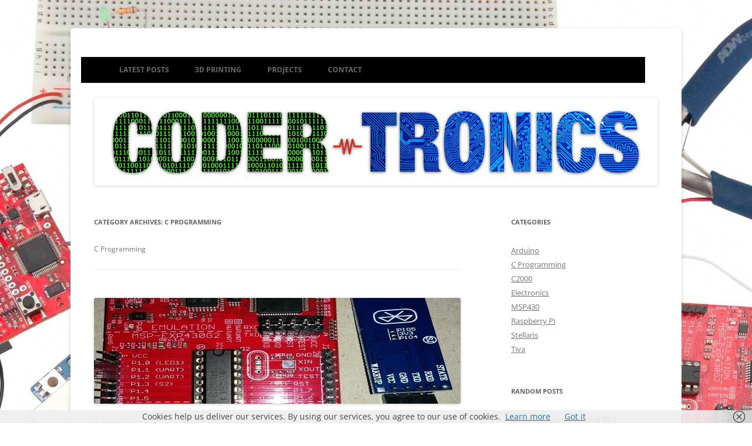

--- FILE ---
content_type: text/html; charset=UTF-8
request_url: https://coder-tronics.com/category/c-programming/
body_size: 19105
content:
<!DOCTYPE html>
<!--[if IE 7]>
<html class="ie ie7" lang="en-GB">
<![endif]-->
<!--[if IE 8]>
<html class="ie ie8" lang="en-GB">
<![endif]-->
<!--[if !(IE 7) | !(IE 8)  ]><!-->
<html lang="en-GB">
<!--<![endif]-->
<head>
<meta charset="UTF-8" />
<meta name="viewport" content="width=device-width" />
<title>C Programming Archives - Coder-Tronics</title>
<link rel="profile" href="http://gmpg.org/xfn/11" />
<link rel="pingback" href="https://coder-tronics.com/xmlrpc.php" />
<!--[if lt IE 9]>
<script src="https://coder-tronics.com/wp-content/themes/twentytwelve/js/html5.js" type="text/javascript"></script>
<![endif]-->

<script async src="//pagead2.googlesyndication.com/pagead/js/adsbygoogle.js"></script>
<script>
  (adsbygoogle = window.adsbygoogle || []).push({
    google_ad_client: "ca-pub-8008291367374187",
    enable_page_level_ads: true
  });
</script>

<script type="text/javascript">
/* <![CDATA[ */
(()=>{var e={};e.g=function(){if("object"==typeof globalThis)return globalThis;try{return this||new Function("return this")()}catch(e){if("object"==typeof window)return window}}(),function({ampUrl:n,isCustomizePreview:t,isAmpDevMode:r,noampQueryVarName:o,noampQueryVarValue:s,disabledStorageKey:i,mobileUserAgents:a,regexRegex:c}){if("undefined"==typeof sessionStorage)return;const d=new RegExp(c);if(!a.some((e=>{const n=e.match(d);return!(!n||!new RegExp(n[1],n[2]).test(navigator.userAgent))||navigator.userAgent.includes(e)})))return;e.g.addEventListener("DOMContentLoaded",(()=>{const e=document.getElementById("amp-mobile-version-switcher");if(!e)return;e.hidden=!1;const n=e.querySelector("a[href]");n&&n.addEventListener("click",(()=>{sessionStorage.removeItem(i)}))}));const g=r&&["paired-browsing-non-amp","paired-browsing-amp"].includes(window.name);if(sessionStorage.getItem(i)||t||g)return;const u=new URL(location.href),m=new URL(n);m.hash=u.hash,u.searchParams.has(o)&&s===u.searchParams.get(o)?sessionStorage.setItem(i,"1"):m.href!==u.href&&(window.stop(),location.replace(m.href))}({"ampUrl":"https:\/\/coder-tronics.com\/category\/c-programming\/?amp","noampQueryVarName":"noamp","noampQueryVarValue":"mobile","disabledStorageKey":"amp_mobile_redirect_disabled","mobileUserAgents":["Mobile","Android","Silk\/","Kindle","BlackBerry","Opera Mini","Opera Mobi"],"regexRegex":"^\\\/((?:.|\\n)+)\\\/([i]*)$","isCustomizePreview":false,"isAmpDevMode":false})})();
/* ]]> */
</script>
<meta name='robots' content='index, follow, max-image-preview:large, max-snippet:-1, max-video-preview:-1' />

	<!-- This site is optimized with the Yoast SEO plugin v26.8 - https://yoast.com/product/yoast-seo-wordpress/ -->
	<link rel="canonical" href="https://coder-tronics.com/category/c-programming/" />
	<link rel="next" href="https://coder-tronics.com/category/c-programming/page/2/" />
	<meta property="og:locale" content="en_GB" />
	<meta property="og:type" content="article" />
	<meta property="og:title" content="C Programming Archives - Coder-Tronics" />
	<meta property="og:description" content="C Programming" />
	<meta property="og:url" content="https://coder-tronics.com/category/c-programming/" />
	<meta property="og:site_name" content="Coder-Tronics" />
	<script type="application/ld+json" class="yoast-schema-graph">{"@context":"https://schema.org","@graph":[{"@type":"CollectionPage","@id":"https://coder-tronics.com/category/c-programming/","url":"https://coder-tronics.com/category/c-programming/","name":"C Programming Archives - Coder-Tronics","isPartOf":{"@id":"https://coder-tronics.com/#website"},"primaryImageOfPage":{"@id":"https://coder-tronics.com/category/c-programming/#primaryimage"},"image":{"@id":"https://coder-tronics.com/category/c-programming/#primaryimage"},"thumbnailUrl":"https://i0.wp.com/coder-tronics.com/wp-content/uploads/2014/10/MSP430-Voice-Control-Over-Bluetooth-HC06-module-and-Launchpad.jpg?fit=624%2C180&ssl=1","breadcrumb":{"@id":"https://coder-tronics.com/category/c-programming/#breadcrumb"},"inLanguage":"en-GB"},{"@type":"ImageObject","inLanguage":"en-GB","@id":"https://coder-tronics.com/category/c-programming/#primaryimage","url":"https://i0.wp.com/coder-tronics.com/wp-content/uploads/2014/10/MSP430-Voice-Control-Over-Bluetooth-HC06-module-and-Launchpad.jpg?fit=624%2C180&ssl=1","contentUrl":"https://i0.wp.com/coder-tronics.com/wp-content/uploads/2014/10/MSP430-Voice-Control-Over-Bluetooth-HC06-module-and-Launchpad.jpg?fit=624%2C180&ssl=1","width":624,"height":180,"caption":"MSP430 Voice Control Over Bluetooth HC06 module and Launchpad"},{"@type":"BreadcrumbList","@id":"https://coder-tronics.com/category/c-programming/#breadcrumb","itemListElement":[{"@type":"ListItem","position":1,"name":"Home","item":"https://coder-tronics.com/"},{"@type":"ListItem","position":2,"name":"C Programming"}]},{"@type":"WebSite","@id":"https://coder-tronics.com/#website","url":"https://coder-tronics.com/","name":"Coder-Tronics","description":"Microcontrollers, Electronics and C Programming","potentialAction":[{"@type":"SearchAction","target":{"@type":"EntryPoint","urlTemplate":"https://coder-tronics.com/?s={search_term_string}"},"query-input":{"@type":"PropertyValueSpecification","valueRequired":true,"valueName":"search_term_string"}}],"inLanguage":"en-GB"}]}</script>
	<!-- / Yoast SEO plugin. -->


<link rel='dns-prefetch' href='//secure.gravatar.com' />
<link rel='dns-prefetch' href='//www.googletagmanager.com' />
<link rel='dns-prefetch' href='//stats.wp.com' />
<link rel='dns-prefetch' href='//v0.wordpress.com' />
<link rel='dns-prefetch' href='//jetpack.wordpress.com' />
<link rel='dns-prefetch' href='//s0.wp.com' />
<link rel='dns-prefetch' href='//public-api.wordpress.com' />
<link rel='dns-prefetch' href='//0.gravatar.com' />
<link rel='dns-prefetch' href='//1.gravatar.com' />
<link rel='dns-prefetch' href='//2.gravatar.com' />
<link rel='dns-prefetch' href='//pagead2.googlesyndication.com' />
<link rel='dns-prefetch' href='//fundingchoicesmessages.google.com' />
<link rel='preconnect' href='//i0.wp.com' />
<link rel='preconnect' href='//c0.wp.com' />
<link rel="alternate" type="application/rss+xml" title="Coder-Tronics &raquo; Feed" href="https://coder-tronics.com/feed/" />
<link rel="alternate" type="application/rss+xml" title="Coder-Tronics &raquo; Comments Feed" href="https://coder-tronics.com/comments/feed/" />
<link rel="alternate" type="application/rss+xml" title="Coder-Tronics &raquo; C Programming Category Feed" href="https://coder-tronics.com/category/c-programming/feed/" />
<style id='wp-img-auto-sizes-contain-inline-css' type='text/css'>
img:is([sizes=auto i],[sizes^="auto," i]){contain-intrinsic-size:3000px 1500px}
/*# sourceURL=wp-img-auto-sizes-contain-inline-css */
</style>
<style id='wp-emoji-styles-inline-css' type='text/css'>

	img.wp-smiley, img.emoji {
		display: inline !important;
		border: none !important;
		box-shadow: none !important;
		height: 1em !important;
		width: 1em !important;
		margin: 0 0.07em !important;
		vertical-align: -0.1em !important;
		background: none !important;
		padding: 0 !important;
	}
/*# sourceURL=wp-emoji-styles-inline-css */
</style>
<link rel='stylesheet' id='wp-block-library-css' href='https://c0.wp.com/c/6.9/wp-includes/css/dist/block-library/style.min.css' type='text/css' media='all' />
<style id='global-styles-inline-css' type='text/css'>
:root{--wp--preset--aspect-ratio--square: 1;--wp--preset--aspect-ratio--4-3: 4/3;--wp--preset--aspect-ratio--3-4: 3/4;--wp--preset--aspect-ratio--3-2: 3/2;--wp--preset--aspect-ratio--2-3: 2/3;--wp--preset--aspect-ratio--16-9: 16/9;--wp--preset--aspect-ratio--9-16: 9/16;--wp--preset--color--black: #000000;--wp--preset--color--cyan-bluish-gray: #abb8c3;--wp--preset--color--white: #fff;--wp--preset--color--pale-pink: #f78da7;--wp--preset--color--vivid-red: #cf2e2e;--wp--preset--color--luminous-vivid-orange: #ff6900;--wp--preset--color--luminous-vivid-amber: #fcb900;--wp--preset--color--light-green-cyan: #7bdcb5;--wp--preset--color--vivid-green-cyan: #00d084;--wp--preset--color--pale-cyan-blue: #8ed1fc;--wp--preset--color--vivid-cyan-blue: #0693e3;--wp--preset--color--vivid-purple: #9b51e0;--wp--preset--color--blue: #21759b;--wp--preset--color--dark-gray: #444;--wp--preset--color--medium-gray: #9f9f9f;--wp--preset--color--light-gray: #e6e6e6;--wp--preset--gradient--vivid-cyan-blue-to-vivid-purple: linear-gradient(135deg,rgb(6,147,227) 0%,rgb(155,81,224) 100%);--wp--preset--gradient--light-green-cyan-to-vivid-green-cyan: linear-gradient(135deg,rgb(122,220,180) 0%,rgb(0,208,130) 100%);--wp--preset--gradient--luminous-vivid-amber-to-luminous-vivid-orange: linear-gradient(135deg,rgb(252,185,0) 0%,rgb(255,105,0) 100%);--wp--preset--gradient--luminous-vivid-orange-to-vivid-red: linear-gradient(135deg,rgb(255,105,0) 0%,rgb(207,46,46) 100%);--wp--preset--gradient--very-light-gray-to-cyan-bluish-gray: linear-gradient(135deg,rgb(238,238,238) 0%,rgb(169,184,195) 100%);--wp--preset--gradient--cool-to-warm-spectrum: linear-gradient(135deg,rgb(74,234,220) 0%,rgb(151,120,209) 20%,rgb(207,42,186) 40%,rgb(238,44,130) 60%,rgb(251,105,98) 80%,rgb(254,248,76) 100%);--wp--preset--gradient--blush-light-purple: linear-gradient(135deg,rgb(255,206,236) 0%,rgb(152,150,240) 100%);--wp--preset--gradient--blush-bordeaux: linear-gradient(135deg,rgb(254,205,165) 0%,rgb(254,45,45) 50%,rgb(107,0,62) 100%);--wp--preset--gradient--luminous-dusk: linear-gradient(135deg,rgb(255,203,112) 0%,rgb(199,81,192) 50%,rgb(65,88,208) 100%);--wp--preset--gradient--pale-ocean: linear-gradient(135deg,rgb(255,245,203) 0%,rgb(182,227,212) 50%,rgb(51,167,181) 100%);--wp--preset--gradient--electric-grass: linear-gradient(135deg,rgb(202,248,128) 0%,rgb(113,206,126) 100%);--wp--preset--gradient--midnight: linear-gradient(135deg,rgb(2,3,129) 0%,rgb(40,116,252) 100%);--wp--preset--font-size--small: 13px;--wp--preset--font-size--medium: 20px;--wp--preset--font-size--large: 36px;--wp--preset--font-size--x-large: 42px;--wp--preset--spacing--20: 0.44rem;--wp--preset--spacing--30: 0.67rem;--wp--preset--spacing--40: 1rem;--wp--preset--spacing--50: 1.5rem;--wp--preset--spacing--60: 2.25rem;--wp--preset--spacing--70: 3.38rem;--wp--preset--spacing--80: 5.06rem;--wp--preset--shadow--natural: 6px 6px 9px rgba(0, 0, 0, 0.2);--wp--preset--shadow--deep: 12px 12px 50px rgba(0, 0, 0, 0.4);--wp--preset--shadow--sharp: 6px 6px 0px rgba(0, 0, 0, 0.2);--wp--preset--shadow--outlined: 6px 6px 0px -3px rgb(255, 255, 255), 6px 6px rgb(0, 0, 0);--wp--preset--shadow--crisp: 6px 6px 0px rgb(0, 0, 0);}:where(.is-layout-flex){gap: 0.5em;}:where(.is-layout-grid){gap: 0.5em;}body .is-layout-flex{display: flex;}.is-layout-flex{flex-wrap: wrap;align-items: center;}.is-layout-flex > :is(*, div){margin: 0;}body .is-layout-grid{display: grid;}.is-layout-grid > :is(*, div){margin: 0;}:where(.wp-block-columns.is-layout-flex){gap: 2em;}:where(.wp-block-columns.is-layout-grid){gap: 2em;}:where(.wp-block-post-template.is-layout-flex){gap: 1.25em;}:where(.wp-block-post-template.is-layout-grid){gap: 1.25em;}.has-black-color{color: var(--wp--preset--color--black) !important;}.has-cyan-bluish-gray-color{color: var(--wp--preset--color--cyan-bluish-gray) !important;}.has-white-color{color: var(--wp--preset--color--white) !important;}.has-pale-pink-color{color: var(--wp--preset--color--pale-pink) !important;}.has-vivid-red-color{color: var(--wp--preset--color--vivid-red) !important;}.has-luminous-vivid-orange-color{color: var(--wp--preset--color--luminous-vivid-orange) !important;}.has-luminous-vivid-amber-color{color: var(--wp--preset--color--luminous-vivid-amber) !important;}.has-light-green-cyan-color{color: var(--wp--preset--color--light-green-cyan) !important;}.has-vivid-green-cyan-color{color: var(--wp--preset--color--vivid-green-cyan) !important;}.has-pale-cyan-blue-color{color: var(--wp--preset--color--pale-cyan-blue) !important;}.has-vivid-cyan-blue-color{color: var(--wp--preset--color--vivid-cyan-blue) !important;}.has-vivid-purple-color{color: var(--wp--preset--color--vivid-purple) !important;}.has-black-background-color{background-color: var(--wp--preset--color--black) !important;}.has-cyan-bluish-gray-background-color{background-color: var(--wp--preset--color--cyan-bluish-gray) !important;}.has-white-background-color{background-color: var(--wp--preset--color--white) !important;}.has-pale-pink-background-color{background-color: var(--wp--preset--color--pale-pink) !important;}.has-vivid-red-background-color{background-color: var(--wp--preset--color--vivid-red) !important;}.has-luminous-vivid-orange-background-color{background-color: var(--wp--preset--color--luminous-vivid-orange) !important;}.has-luminous-vivid-amber-background-color{background-color: var(--wp--preset--color--luminous-vivid-amber) !important;}.has-light-green-cyan-background-color{background-color: var(--wp--preset--color--light-green-cyan) !important;}.has-vivid-green-cyan-background-color{background-color: var(--wp--preset--color--vivid-green-cyan) !important;}.has-pale-cyan-blue-background-color{background-color: var(--wp--preset--color--pale-cyan-blue) !important;}.has-vivid-cyan-blue-background-color{background-color: var(--wp--preset--color--vivid-cyan-blue) !important;}.has-vivid-purple-background-color{background-color: var(--wp--preset--color--vivid-purple) !important;}.has-black-border-color{border-color: var(--wp--preset--color--black) !important;}.has-cyan-bluish-gray-border-color{border-color: var(--wp--preset--color--cyan-bluish-gray) !important;}.has-white-border-color{border-color: var(--wp--preset--color--white) !important;}.has-pale-pink-border-color{border-color: var(--wp--preset--color--pale-pink) !important;}.has-vivid-red-border-color{border-color: var(--wp--preset--color--vivid-red) !important;}.has-luminous-vivid-orange-border-color{border-color: var(--wp--preset--color--luminous-vivid-orange) !important;}.has-luminous-vivid-amber-border-color{border-color: var(--wp--preset--color--luminous-vivid-amber) !important;}.has-light-green-cyan-border-color{border-color: var(--wp--preset--color--light-green-cyan) !important;}.has-vivid-green-cyan-border-color{border-color: var(--wp--preset--color--vivid-green-cyan) !important;}.has-pale-cyan-blue-border-color{border-color: var(--wp--preset--color--pale-cyan-blue) !important;}.has-vivid-cyan-blue-border-color{border-color: var(--wp--preset--color--vivid-cyan-blue) !important;}.has-vivid-purple-border-color{border-color: var(--wp--preset--color--vivid-purple) !important;}.has-vivid-cyan-blue-to-vivid-purple-gradient-background{background: var(--wp--preset--gradient--vivid-cyan-blue-to-vivid-purple) !important;}.has-light-green-cyan-to-vivid-green-cyan-gradient-background{background: var(--wp--preset--gradient--light-green-cyan-to-vivid-green-cyan) !important;}.has-luminous-vivid-amber-to-luminous-vivid-orange-gradient-background{background: var(--wp--preset--gradient--luminous-vivid-amber-to-luminous-vivid-orange) !important;}.has-luminous-vivid-orange-to-vivid-red-gradient-background{background: var(--wp--preset--gradient--luminous-vivid-orange-to-vivid-red) !important;}.has-very-light-gray-to-cyan-bluish-gray-gradient-background{background: var(--wp--preset--gradient--very-light-gray-to-cyan-bluish-gray) !important;}.has-cool-to-warm-spectrum-gradient-background{background: var(--wp--preset--gradient--cool-to-warm-spectrum) !important;}.has-blush-light-purple-gradient-background{background: var(--wp--preset--gradient--blush-light-purple) !important;}.has-blush-bordeaux-gradient-background{background: var(--wp--preset--gradient--blush-bordeaux) !important;}.has-luminous-dusk-gradient-background{background: var(--wp--preset--gradient--luminous-dusk) !important;}.has-pale-ocean-gradient-background{background: var(--wp--preset--gradient--pale-ocean) !important;}.has-electric-grass-gradient-background{background: var(--wp--preset--gradient--electric-grass) !important;}.has-midnight-gradient-background{background: var(--wp--preset--gradient--midnight) !important;}.has-small-font-size{font-size: var(--wp--preset--font-size--small) !important;}.has-medium-font-size{font-size: var(--wp--preset--font-size--medium) !important;}.has-large-font-size{font-size: var(--wp--preset--font-size--large) !important;}.has-x-large-font-size{font-size: var(--wp--preset--font-size--x-large) !important;}
/*# sourceURL=global-styles-inline-css */
</style>

<style id='classic-theme-styles-inline-css' type='text/css'>
/*! This file is auto-generated */
.wp-block-button__link{color:#fff;background-color:#32373c;border-radius:9999px;box-shadow:none;text-decoration:none;padding:calc(.667em + 2px) calc(1.333em + 2px);font-size:1.125em}.wp-block-file__button{background:#32373c;color:#fff;text-decoration:none}
/*# sourceURL=/wp-includes/css/classic-themes.min.css */
</style>
<link rel='stylesheet' id='lightbox-style-css' href='https://coder-tronics.com/wp-content/themes/twentytwelvechild/inc/lightbox/css/jquery.fancybox.css?ver=1' type='text/css' media='all' />
<link rel='stylesheet' id='twentytwelve-fonts-css' href='https://coder-tronics.com/wp-content/themes/twentytwelve/fonts/font-open-sans.css?ver=20230328' type='text/css' media='all' />
<link rel='stylesheet' id='twentytwelve-style-css' href='https://coder-tronics.com/wp-content/themes/twentytwelvechild/style.css?ver=1' type='text/css' media='all' />
<link rel='stylesheet' id='twentytwelve-block-style-css' href='https://coder-tronics.com/wp-content/themes/twentytwelve/css/blocks.css?ver=20251031' type='text/css' media='all' />
<link rel='stylesheet' id='arpw-style-css' href='https://coder-tronics.com/wp-content/plugins/advanced-random-posts-widget/assets/css/arpw-frontend.css?ver=6.9' type='text/css' media='all' />
<script type="text/javascript" src="https://c0.wp.com/c/6.9/wp-includes/js/jquery/jquery.min.js" id="jquery-core-js"></script>
<script type="text/javascript" src="https://c0.wp.com/c/6.9/wp-includes/js/jquery/jquery-migrate.min.js" id="jquery-migrate-js"></script>
<script type="text/javascript" src="https://coder-tronics.com/wp-content/themes/twentytwelve/js/navigation.js?ver=20250303" id="twentytwelve-navigation-js" defer="defer" data-wp-strategy="defer"></script>

<!-- Google tag (gtag.js) snippet added by Site Kit -->
<!-- Google Analytics snippet added by Site Kit -->
<script type="text/javascript" src="https://www.googletagmanager.com/gtag/js?id=GT-5RMBC96" id="google_gtagjs-js" async></script>
<script type="text/javascript" id="google_gtagjs-js-after">
/* <![CDATA[ */
window.dataLayer = window.dataLayer || [];function gtag(){dataLayer.push(arguments);}
gtag("set","linker",{"domains":["coder-tronics.com"]});
gtag("js", new Date());
gtag("set", "developer_id.dZTNiMT", true);
gtag("config", "GT-5RMBC96");
//# sourceURL=google_gtagjs-js-after
/* ]]> */
</script>
<link rel="https://api.w.org/" href="https://coder-tronics.com/wp-json/" /><link rel="alternate" title="JSON" type="application/json" href="https://coder-tronics.com/wp-json/wp/v2/categories/9" /><link rel="EditURI" type="application/rsd+xml" title="RSD" href="https://coder-tronics.com/xmlrpc.php?rsd" />
<meta name="generator" content="WordPress 6.9" />
<meta name="generator" content="Site Kit by Google 1.170.0" /><link rel="alternate" type="text/html" media="only screen and (max-width: 640px)" href="https://coder-tronics.com/category/c-programming/?amp">	<style>img#wpstats{display:none}</style>
		
<!-- Google AdSense meta tags added by Site Kit -->
<meta name="google-adsense-platform-account" content="ca-host-pub-2644536267352236">
<meta name="google-adsense-platform-domain" content="sitekit.withgoogle.com">
<!-- End Google AdSense meta tags added by Site Kit -->
	<style type="text/css" id="twentytwelve-header-css">
		.site-title,
	.site-description {
		position: absolute;
		clip-path: inset(50%);
	}
			</style>
	<style type="text/css" id="custom-background-css">
body.custom-background { background-color: #ffffff; background-image: url("https://coder-tronics.com/wp-content/uploads/2013/07/Background1.jpg"); background-position: center top; background-size: auto; background-repeat: repeat-y; background-attachment: fixed; }
</style>
	<link rel="amphtml" href="https://coder-tronics.com/category/c-programming/?amp">
<!-- Google AdSense snippet added by Site Kit -->
<script type="text/javascript" async="async" src="https://pagead2.googlesyndication.com/pagead/js/adsbygoogle.js?client=ca-pub-8008291367374187&amp;host=ca-host-pub-2644536267352236" crossorigin="anonymous"></script>

<!-- End Google AdSense snippet added by Site Kit -->

<!-- Google AdSense Ad Blocking Recovery snippet added by Site Kit -->
<script async src="https://fundingchoicesmessages.google.com/i/pub-8008291367374187?ers=1" nonce="fmKVkSa3DP6oxhUcLKYZkQ"></script><script nonce="fmKVkSa3DP6oxhUcLKYZkQ">(function() {function signalGooglefcPresent() {if (!window.frames['googlefcPresent']) {if (document.body) {const iframe = document.createElement('iframe'); iframe.style = 'width: 0; height: 0; border: none; z-index: -1000; left: -1000px; top: -1000px;'; iframe.style.display = 'none'; iframe.name = 'googlefcPresent'; document.body.appendChild(iframe);} else {setTimeout(signalGooglefcPresent, 0);}}}signalGooglefcPresent();})();</script>
<!-- End Google AdSense Ad Blocking Recovery snippet added by Site Kit -->

<!-- Google AdSense Ad Blocking Recovery Error Protection snippet added by Site Kit -->
<script>(function(){'use strict';function aa(a){var b=0;return function(){return b<a.length?{done:!1,value:a[b++]}:{done:!0}}}var ba="function"==typeof Object.defineProperties?Object.defineProperty:function(a,b,c){if(a==Array.prototype||a==Object.prototype)return a;a[b]=c.value;return a};
function ea(a){a=["object"==typeof globalThis&&globalThis,a,"object"==typeof window&&window,"object"==typeof self&&self,"object"==typeof global&&global];for(var b=0;b<a.length;++b){var c=a[b];if(c&&c.Math==Math)return c}throw Error("Cannot find global object");}var fa=ea(this);function ha(a,b){if(b)a:{var c=fa;a=a.split(".");for(var d=0;d<a.length-1;d++){var e=a[d];if(!(e in c))break a;c=c[e]}a=a[a.length-1];d=c[a];b=b(d);b!=d&&null!=b&&ba(c,a,{configurable:!0,writable:!0,value:b})}}
var ia="function"==typeof Object.create?Object.create:function(a){function b(){}b.prototype=a;return new b},l;if("function"==typeof Object.setPrototypeOf)l=Object.setPrototypeOf;else{var m;a:{var ja={a:!0},ka={};try{ka.__proto__=ja;m=ka.a;break a}catch(a){}m=!1}l=m?function(a,b){a.__proto__=b;if(a.__proto__!==b)throw new TypeError(a+" is not extensible");return a}:null}var la=l;
function n(a,b){a.prototype=ia(b.prototype);a.prototype.constructor=a;if(la)la(a,b);else for(var c in b)if("prototype"!=c)if(Object.defineProperties){var d=Object.getOwnPropertyDescriptor(b,c);d&&Object.defineProperty(a,c,d)}else a[c]=b[c];a.A=b.prototype}function ma(){for(var a=Number(this),b=[],c=a;c<arguments.length;c++)b[c-a]=arguments[c];return b}
var na="function"==typeof Object.assign?Object.assign:function(a,b){for(var c=1;c<arguments.length;c++){var d=arguments[c];if(d)for(var e in d)Object.prototype.hasOwnProperty.call(d,e)&&(a[e]=d[e])}return a};ha("Object.assign",function(a){return a||na});/*

 Copyright The Closure Library Authors.
 SPDX-License-Identifier: Apache-2.0
*/
var p=this||self;function q(a){return a};var t,u;a:{for(var oa=["CLOSURE_FLAGS"],v=p,x=0;x<oa.length;x++)if(v=v[oa[x]],null==v){u=null;break a}u=v}var pa=u&&u[610401301];t=null!=pa?pa:!1;var z,qa=p.navigator;z=qa?qa.userAgentData||null:null;function A(a){return t?z?z.brands.some(function(b){return(b=b.brand)&&-1!=b.indexOf(a)}):!1:!1}function B(a){var b;a:{if(b=p.navigator)if(b=b.userAgent)break a;b=""}return-1!=b.indexOf(a)};function C(){return t?!!z&&0<z.brands.length:!1}function D(){return C()?A("Chromium"):(B("Chrome")||B("CriOS"))&&!(C()?0:B("Edge"))||B("Silk")};var ra=C()?!1:B("Trident")||B("MSIE");!B("Android")||D();D();B("Safari")&&(D()||(C()?0:B("Coast"))||(C()?0:B("Opera"))||(C()?0:B("Edge"))||(C()?A("Microsoft Edge"):B("Edg/"))||C()&&A("Opera"));var sa={},E=null;var ta="undefined"!==typeof Uint8Array,ua=!ra&&"function"===typeof btoa;var F="function"===typeof Symbol&&"symbol"===typeof Symbol()?Symbol():void 0,G=F?function(a,b){a[F]|=b}:function(a,b){void 0!==a.g?a.g|=b:Object.defineProperties(a,{g:{value:b,configurable:!0,writable:!0,enumerable:!1}})};function va(a){var b=H(a);1!==(b&1)&&(Object.isFrozen(a)&&(a=Array.prototype.slice.call(a)),I(a,b|1))}
var H=F?function(a){return a[F]|0}:function(a){return a.g|0},J=F?function(a){return a[F]}:function(a){return a.g},I=F?function(a,b){a[F]=b}:function(a,b){void 0!==a.g?a.g=b:Object.defineProperties(a,{g:{value:b,configurable:!0,writable:!0,enumerable:!1}})};function wa(){var a=[];G(a,1);return a}function xa(a,b){I(b,(a|0)&-99)}function K(a,b){I(b,(a|34)&-73)}function L(a){a=a>>11&1023;return 0===a?536870912:a};var M={};function N(a){return null!==a&&"object"===typeof a&&!Array.isArray(a)&&a.constructor===Object}var O,ya=[];I(ya,39);O=Object.freeze(ya);var P;function Q(a,b){P=b;a=new a(b);P=void 0;return a}
function R(a,b,c){null==a&&(a=P);P=void 0;if(null==a){var d=96;c?(a=[c],d|=512):a=[];b&&(d=d&-2095105|(b&1023)<<11)}else{if(!Array.isArray(a))throw Error();d=H(a);if(d&64)return a;d|=64;if(c&&(d|=512,c!==a[0]))throw Error();a:{c=a;var e=c.length;if(e){var f=e-1,g=c[f];if(N(g)){d|=256;b=(d>>9&1)-1;e=f-b;1024<=e&&(za(c,b,g),e=1023);d=d&-2095105|(e&1023)<<11;break a}}b&&(g=(d>>9&1)-1,b=Math.max(b,e-g),1024<b&&(za(c,g,{}),d|=256,b=1023),d=d&-2095105|(b&1023)<<11)}}I(a,d);return a}
function za(a,b,c){for(var d=1023+b,e=a.length,f=d;f<e;f++){var g=a[f];null!=g&&g!==c&&(c[f-b]=g)}a.length=d+1;a[d]=c};function Aa(a){switch(typeof a){case "number":return isFinite(a)?a:String(a);case "boolean":return a?1:0;case "object":if(a&&!Array.isArray(a)&&ta&&null!=a&&a instanceof Uint8Array){if(ua){for(var b="",c=0,d=a.length-10240;c<d;)b+=String.fromCharCode.apply(null,a.subarray(c,c+=10240));b+=String.fromCharCode.apply(null,c?a.subarray(c):a);a=btoa(b)}else{void 0===b&&(b=0);if(!E){E={};c="ABCDEFGHIJKLMNOPQRSTUVWXYZabcdefghijklmnopqrstuvwxyz0123456789".split("");d=["+/=","+/","-_=","-_.","-_"];for(var e=
0;5>e;e++){var f=c.concat(d[e].split(""));sa[e]=f;for(var g=0;g<f.length;g++){var h=f[g];void 0===E[h]&&(E[h]=g)}}}b=sa[b];c=Array(Math.floor(a.length/3));d=b[64]||"";for(e=f=0;f<a.length-2;f+=3){var k=a[f],w=a[f+1];h=a[f+2];g=b[k>>2];k=b[(k&3)<<4|w>>4];w=b[(w&15)<<2|h>>6];h=b[h&63];c[e++]=g+k+w+h}g=0;h=d;switch(a.length-f){case 2:g=a[f+1],h=b[(g&15)<<2]||d;case 1:a=a[f],c[e]=b[a>>2]+b[(a&3)<<4|g>>4]+h+d}a=c.join("")}return a}}return a};function Ba(a,b,c){a=Array.prototype.slice.call(a);var d=a.length,e=b&256?a[d-1]:void 0;d+=e?-1:0;for(b=b&512?1:0;b<d;b++)a[b]=c(a[b]);if(e){b=a[b]={};for(var f in e)Object.prototype.hasOwnProperty.call(e,f)&&(b[f]=c(e[f]))}return a}function Da(a,b,c,d,e,f){if(null!=a){if(Array.isArray(a))a=e&&0==a.length&&H(a)&1?void 0:f&&H(a)&2?a:Ea(a,b,c,void 0!==d,e,f);else if(N(a)){var g={},h;for(h in a)Object.prototype.hasOwnProperty.call(a,h)&&(g[h]=Da(a[h],b,c,d,e,f));a=g}else a=b(a,d);return a}}
function Ea(a,b,c,d,e,f){var g=d||c?H(a):0;d=d?!!(g&32):void 0;a=Array.prototype.slice.call(a);for(var h=0;h<a.length;h++)a[h]=Da(a[h],b,c,d,e,f);c&&c(g,a);return a}function Fa(a){return a.s===M?a.toJSON():Aa(a)};function Ga(a,b,c){c=void 0===c?K:c;if(null!=a){if(ta&&a instanceof Uint8Array)return b?a:new Uint8Array(a);if(Array.isArray(a)){var d=H(a);if(d&2)return a;if(b&&!(d&64)&&(d&32||0===d))return I(a,d|34),a;a=Ea(a,Ga,d&4?K:c,!0,!1,!0);b=H(a);b&4&&b&2&&Object.freeze(a);return a}a.s===M&&(b=a.h,c=J(b),a=c&2?a:Q(a.constructor,Ha(b,c,!0)));return a}}function Ha(a,b,c){var d=c||b&2?K:xa,e=!!(b&32);a=Ba(a,b,function(f){return Ga(f,e,d)});G(a,32|(c?2:0));return a};function Ia(a,b){a=a.h;return Ja(a,J(a),b)}function Ja(a,b,c,d){if(-1===c)return null;if(c>=L(b)){if(b&256)return a[a.length-1][c]}else{var e=a.length;if(d&&b&256&&(d=a[e-1][c],null!=d))return d;b=c+((b>>9&1)-1);if(b<e)return a[b]}}function Ka(a,b,c,d,e){var f=L(b);if(c>=f||e){e=b;if(b&256)f=a[a.length-1];else{if(null==d)return;f=a[f+((b>>9&1)-1)]={};e|=256}f[c]=d;e&=-1025;e!==b&&I(a,e)}else a[c+((b>>9&1)-1)]=d,b&256&&(d=a[a.length-1],c in d&&delete d[c]),b&1024&&I(a,b&-1025)}
function La(a,b){var c=Ma;var d=void 0===d?!1:d;var e=a.h;var f=J(e),g=Ja(e,f,b,d);var h=!1;if(null==g||"object"!==typeof g||(h=Array.isArray(g))||g.s!==M)if(h){var k=h=H(g);0===k&&(k|=f&32);k|=f&2;k!==h&&I(g,k);c=new c(g)}else c=void 0;else c=g;c!==g&&null!=c&&Ka(e,f,b,c,d);e=c;if(null==e)return e;a=a.h;f=J(a);f&2||(g=e,c=g.h,h=J(c),g=h&2?Q(g.constructor,Ha(c,h,!1)):g,g!==e&&(e=g,Ka(a,f,b,e,d)));return e}function Na(a,b){a=Ia(a,b);return null==a||"string"===typeof a?a:void 0}
function Oa(a,b){a=Ia(a,b);return null!=a?a:0}function S(a,b){a=Na(a,b);return null!=a?a:""};function T(a,b,c){this.h=R(a,b,c)}T.prototype.toJSON=function(){var a=Ea(this.h,Fa,void 0,void 0,!1,!1);return Pa(this,a,!0)};T.prototype.s=M;T.prototype.toString=function(){return Pa(this,this.h,!1).toString()};
function Pa(a,b,c){var d=a.constructor.v,e=L(J(c?a.h:b)),f=!1;if(d){if(!c){b=Array.prototype.slice.call(b);var g;if(b.length&&N(g=b[b.length-1]))for(f=0;f<d.length;f++)if(d[f]>=e){Object.assign(b[b.length-1]={},g);break}f=!0}e=b;c=!c;g=J(a.h);a=L(g);g=(g>>9&1)-1;for(var h,k,w=0;w<d.length;w++)if(k=d[w],k<a){k+=g;var r=e[k];null==r?e[k]=c?O:wa():c&&r!==O&&va(r)}else h||(r=void 0,e.length&&N(r=e[e.length-1])?h=r:e.push(h={})),r=h[k],null==h[k]?h[k]=c?O:wa():c&&r!==O&&va(r)}d=b.length;if(!d)return b;
var Ca;if(N(h=b[d-1])){a:{var y=h;e={};c=!1;for(var ca in y)Object.prototype.hasOwnProperty.call(y,ca)&&(a=y[ca],Array.isArray(a)&&a!=a&&(c=!0),null!=a?e[ca]=a:c=!0);if(c){for(var rb in e){y=e;break a}y=null}}y!=h&&(Ca=!0);d--}for(;0<d;d--){h=b[d-1];if(null!=h)break;var cb=!0}if(!Ca&&!cb)return b;var da;f?da=b:da=Array.prototype.slice.call(b,0,d);b=da;f&&(b.length=d);y&&b.push(y);return b};function Qa(a){return function(b){if(null==b||""==b)b=new a;else{b=JSON.parse(b);if(!Array.isArray(b))throw Error(void 0);G(b,32);b=Q(a,b)}return b}};function Ra(a){this.h=R(a)}n(Ra,T);var Sa=Qa(Ra);var U;function V(a){this.g=a}V.prototype.toString=function(){return this.g+""};var Ta={};function Ua(){return Math.floor(2147483648*Math.random()).toString(36)+Math.abs(Math.floor(2147483648*Math.random())^Date.now()).toString(36)};function Va(a,b){b=String(b);"application/xhtml+xml"===a.contentType&&(b=b.toLowerCase());return a.createElement(b)}function Wa(a){this.g=a||p.document||document}Wa.prototype.appendChild=function(a,b){a.appendChild(b)};/*

 SPDX-License-Identifier: Apache-2.0
*/
function Xa(a,b){a.src=b instanceof V&&b.constructor===V?b.g:"type_error:TrustedResourceUrl";var c,d;(c=(b=null==(d=(c=(a.ownerDocument&&a.ownerDocument.defaultView||window).document).querySelector)?void 0:d.call(c,"script[nonce]"))?b.nonce||b.getAttribute("nonce")||"":"")&&a.setAttribute("nonce",c)};function Ya(a){a=void 0===a?document:a;return a.createElement("script")};function Za(a,b,c,d,e,f){try{var g=a.g,h=Ya(g);h.async=!0;Xa(h,b);g.head.appendChild(h);h.addEventListener("load",function(){e();d&&g.head.removeChild(h)});h.addEventListener("error",function(){0<c?Za(a,b,c-1,d,e,f):(d&&g.head.removeChild(h),f())})}catch(k){f()}};var $a=p.atob("aHR0cHM6Ly93d3cuZ3N0YXRpYy5jb20vaW1hZ2VzL2ljb25zL21hdGVyaWFsL3N5c3RlbS8xeC93YXJuaW5nX2FtYmVyXzI0ZHAucG5n"),ab=p.atob("WW91IGFyZSBzZWVpbmcgdGhpcyBtZXNzYWdlIGJlY2F1c2UgYWQgb3Igc2NyaXB0IGJsb2NraW5nIHNvZnR3YXJlIGlzIGludGVyZmVyaW5nIHdpdGggdGhpcyBwYWdlLg=="),bb=p.atob("RGlzYWJsZSBhbnkgYWQgb3Igc2NyaXB0IGJsb2NraW5nIHNvZnR3YXJlLCB0aGVuIHJlbG9hZCB0aGlzIHBhZ2Uu");function db(a,b,c){this.i=a;this.l=new Wa(this.i);this.g=null;this.j=[];this.m=!1;this.u=b;this.o=c}
function eb(a){if(a.i.body&&!a.m){var b=function(){fb(a);p.setTimeout(function(){return gb(a,3)},50)};Za(a.l,a.u,2,!0,function(){p[a.o]||b()},b);a.m=!0}}
function fb(a){for(var b=W(1,5),c=0;c<b;c++){var d=X(a);a.i.body.appendChild(d);a.j.push(d)}b=X(a);b.style.bottom="0";b.style.left="0";b.style.position="fixed";b.style.width=W(100,110).toString()+"%";b.style.zIndex=W(2147483544,2147483644).toString();b.style["background-color"]=hb(249,259,242,252,219,229);b.style["box-shadow"]="0 0 12px #888";b.style.color=hb(0,10,0,10,0,10);b.style.display="flex";b.style["justify-content"]="center";b.style["font-family"]="Roboto, Arial";c=X(a);c.style.width=W(80,
85).toString()+"%";c.style.maxWidth=W(750,775).toString()+"px";c.style.margin="24px";c.style.display="flex";c.style["align-items"]="flex-start";c.style["justify-content"]="center";d=Va(a.l.g,"IMG");d.className=Ua();d.src=$a;d.alt="Warning icon";d.style.height="24px";d.style.width="24px";d.style["padding-right"]="16px";var e=X(a),f=X(a);f.style["font-weight"]="bold";f.textContent=ab;var g=X(a);g.textContent=bb;Y(a,e,f);Y(a,e,g);Y(a,c,d);Y(a,c,e);Y(a,b,c);a.g=b;a.i.body.appendChild(a.g);b=W(1,5);for(c=
0;c<b;c++)d=X(a),a.i.body.appendChild(d),a.j.push(d)}function Y(a,b,c){for(var d=W(1,5),e=0;e<d;e++){var f=X(a);b.appendChild(f)}b.appendChild(c);c=W(1,5);for(d=0;d<c;d++)e=X(a),b.appendChild(e)}function W(a,b){return Math.floor(a+Math.random()*(b-a))}function hb(a,b,c,d,e,f){return"rgb("+W(Math.max(a,0),Math.min(b,255)).toString()+","+W(Math.max(c,0),Math.min(d,255)).toString()+","+W(Math.max(e,0),Math.min(f,255)).toString()+")"}function X(a){a=Va(a.l.g,"DIV");a.className=Ua();return a}
function gb(a,b){0>=b||null!=a.g&&0!=a.g.offsetHeight&&0!=a.g.offsetWidth||(ib(a),fb(a),p.setTimeout(function(){return gb(a,b-1)},50))}
function ib(a){var b=a.j;var c="undefined"!=typeof Symbol&&Symbol.iterator&&b[Symbol.iterator];if(c)b=c.call(b);else if("number"==typeof b.length)b={next:aa(b)};else throw Error(String(b)+" is not an iterable or ArrayLike");for(c=b.next();!c.done;c=b.next())(c=c.value)&&c.parentNode&&c.parentNode.removeChild(c);a.j=[];(b=a.g)&&b.parentNode&&b.parentNode.removeChild(b);a.g=null};function jb(a,b,c,d,e){function f(k){document.body?g(document.body):0<k?p.setTimeout(function(){f(k-1)},e):b()}function g(k){k.appendChild(h);p.setTimeout(function(){h?(0!==h.offsetHeight&&0!==h.offsetWidth?b():a(),h.parentNode&&h.parentNode.removeChild(h)):a()},d)}var h=kb(c);f(3)}function kb(a){var b=document.createElement("div");b.className=a;b.style.width="1px";b.style.height="1px";b.style.position="absolute";b.style.left="-10000px";b.style.top="-10000px";b.style.zIndex="-10000";return b};function Ma(a){this.h=R(a)}n(Ma,T);function lb(a){this.h=R(a)}n(lb,T);var mb=Qa(lb);function nb(a){a=Na(a,4)||"";if(void 0===U){var b=null;var c=p.trustedTypes;if(c&&c.createPolicy){try{b=c.createPolicy("goog#html",{createHTML:q,createScript:q,createScriptURL:q})}catch(d){p.console&&p.console.error(d.message)}U=b}else U=b}a=(b=U)?b.createScriptURL(a):a;return new V(a,Ta)};function ob(a,b){this.m=a;this.o=new Wa(a.document);this.g=b;this.j=S(this.g,1);this.u=nb(La(this.g,2));this.i=!1;b=nb(La(this.g,13));this.l=new db(a.document,b,S(this.g,12))}ob.prototype.start=function(){pb(this)};
function pb(a){qb(a);Za(a.o,a.u,3,!1,function(){a:{var b=a.j;var c=p.btoa(b);if(c=p[c]){try{var d=Sa(p.atob(c))}catch(e){b=!1;break a}b=b===Na(d,1)}else b=!1}b?Z(a,S(a.g,14)):(Z(a,S(a.g,8)),eb(a.l))},function(){jb(function(){Z(a,S(a.g,7));eb(a.l)},function(){return Z(a,S(a.g,6))},S(a.g,9),Oa(a.g,10),Oa(a.g,11))})}function Z(a,b){a.i||(a.i=!0,a=new a.m.XMLHttpRequest,a.open("GET",b,!0),a.send())}function qb(a){var b=p.btoa(a.j);a.m[b]&&Z(a,S(a.g,5))};(function(a,b){p[a]=function(){var c=ma.apply(0,arguments);p[a]=function(){};b.apply(null,c)}})("__h82AlnkH6D91__",function(a){"function"===typeof window.atob&&(new ob(window,mb(window.atob(a)))).start()});}).call(this);

window.__h82AlnkH6D91__("[base64]/[base64]/[base64]/[base64]");</script>
<!-- End Google AdSense Ad Blocking Recovery Error Protection snippet added by Site Kit -->
<style>#amp-mobile-version-switcher{left:0;position:absolute;width:100%;z-index:100}#amp-mobile-version-switcher>a{background-color:#444;border:0;color:#eaeaea;display:block;font-family:-apple-system,BlinkMacSystemFont,Segoe UI,Roboto,Oxygen-Sans,Ubuntu,Cantarell,Helvetica Neue,sans-serif;font-size:16px;font-weight:600;padding:15px 0;text-align:center;-webkit-text-decoration:none;text-decoration:none}#amp-mobile-version-switcher>a:active,#amp-mobile-version-switcher>a:focus,#amp-mobile-version-switcher>a:hover{-webkit-text-decoration:underline;text-decoration:underline}</style><link rel="icon" href="https://i0.wp.com/coder-tronics.com/wp-content/uploads/2024/09/cropped-Coder-Tronic-Original-Logo-1_512x512.jpg?fit=32%2C32&#038;ssl=1" sizes="32x32" />
<link rel="icon" href="https://i0.wp.com/coder-tronics.com/wp-content/uploads/2024/09/cropped-Coder-Tronic-Original-Logo-1_512x512.jpg?fit=192%2C192&#038;ssl=1" sizes="192x192" />
<link rel="apple-touch-icon" href="https://i0.wp.com/coder-tronics.com/wp-content/uploads/2024/09/cropped-Coder-Tronic-Original-Logo-1_512x512.jpg?fit=180%2C180&#038;ssl=1" />
<meta name="msapplication-TileImage" content="https://i0.wp.com/coder-tronics.com/wp-content/uploads/2024/09/cropped-Coder-Tronic-Original-Logo-1_512x512.jpg?fit=270%2C270&#038;ssl=1" />
</head>

<body class="archive category category-c-programming category-9 custom-background wp-embed-responsive wp-theme-twentytwelve wp-child-theme-twentytwelvechild custom-font-enabled">
<div id="page" class="hfeed site">
	<header id="masthead" class="site-header" role="banner">
		<hgroup>
			<h1 class="site-title"><a href="https://coder-tronics.com/" title="Coder-Tronics" rel="home">Coder-Tronics</a></h1>
			<h2 class="site-description">Microcontrollers, Electronics and C Programming</h2>
		</hgroup>
		
		
		<nav id="site-navigation" class="main-navigation" role="navigation">
			<h3 class="menu-toggle">Menu</h3>
			<a class="assistive-text" href="#content" title="Skip to content">Skip to content</a>
			<div class="menu-main-container"><ul id="menu-main" class="nav-menu"><li id="menu-item-150" class="menu-item menu-item-type-post_type menu-item-object-page current_page_parent menu-item-150"><a href="https://coder-tronics.com/latest-posts/">Latest Posts</a></li>
<li id="menu-item-3008" class="menu-item menu-item-type-post_type menu-item-object-page menu-item-3008"><a href="https://coder-tronics.com/3d-printing/">3D Printing</a></li>
<li id="menu-item-3009" class="menu-item menu-item-type-post_type menu-item-object-page menu-item-has-children menu-item-3009"><a href="https://coder-tronics.com/projects/">Projects</a>
<ul class="sub-menu">
	<li id="menu-item-2577" class="menu-item menu-item-type-post_type menu-item-object-page menu-item-has-children menu-item-2577"><a href="https://coder-tronics.com/greenhouse-heat-sink/">GreenHouse Heatsink</a>
	<ul class="sub-menu">
		<li id="menu-item-2583" class="menu-item menu-item-type-post_type menu-item-object-page menu-item-2583"><a href="https://coder-tronics.com/greenhouse-heat-sink/greenhouse-heat-sink-prototyping/">Heatsink Material Selection</a></li>
		<li id="menu-item-2582" class="menu-item menu-item-type-post_type menu-item-object-page menu-item-2582"><a href="https://coder-tronics.com/greenhouse-heat-sink/greenhouse-heat-sink-technical/">Heatsink Prototype System</a></li>
	</ul>
</li>
</ul>
</li>
<li id="menu-item-153" class="menu-item menu-item-type-post_type menu-item-object-page menu-item-153"><a href="https://coder-tronics.com/contact/">Contact</a></li>
</ul></div>		</nav><!-- #site-navigation -->

					<a href="https://coder-tronics.com/"><img src="https://coder-tronics.com/wp-content/uploads/2019/04/CODER-TRONICS-960x150-LOGO.png" class="header-image" width="960" height="150" alt="" /></a>
			</header><!-- #masthead -->

	<div id="main" class="wrapper">
	<section id="primary" class="site-content">
		<div id="content" role="main">

					<header class="archive-header">
				<h1 class="archive-title">Category Archives: <span>C Programming</span></h1>

							<div class="archive-meta"><p>C Programming</p>
</div>
						</header><!-- .archive-header -->

			
	<article id="post-2427" class="post-2427 post type-post status-publish format-standard has-post-thumbnail hentry category-c-programming category-electronics category-msp430 tag-android-app tag-bluetooth tag-hc06 tag-uart tag-usci tag-voice-control">
				<header class="entry-header">
			<img width="624" height="180" src="https://i0.wp.com/coder-tronics.com/wp-content/uploads/2014/10/MSP430-Voice-Control-Over-Bluetooth-HC06-module-and-Launchpad.jpg?fit=624%2C180&amp;ssl=1" class="attachment-post-thumbnail size-post-thumbnail wp-post-image" alt="MSP430 Voice Control Over Bluetooth HC06 module and Launchpad" decoding="async" fetchpriority="high" srcset="https://i0.wp.com/coder-tronics.com/wp-content/uploads/2014/10/MSP430-Voice-Control-Over-Bluetooth-HC06-module-and-Launchpad.jpg?w=624&amp;ssl=1 624w, https://i0.wp.com/coder-tronics.com/wp-content/uploads/2014/10/MSP430-Voice-Control-Over-Bluetooth-HC06-module-and-Launchpad.jpg?resize=300%2C87&amp;ssl=1 300w" sizes="(max-width: 624px) 100vw, 624px" />						<h1 class="entry-title">
				<a href="https://coder-tronics.com/msp430-voice-control-over-bluetooth/" title="Permalink to MSP430 Voice Control Over Bluetooth" rel="bookmark">MSP430 Voice Control Over Bluetooth</a>
			</h1>
										<div class="comments-link">		
				<!-- ** Commented out "leave reply" code as not required -->
								</div><!-- .comments-link -->
					</header><!-- .entry-header -->

		<!-- ** Removed if is_search so excerpt is displayed for all custom portfolio posts -->
		
		<div class="entry-summary">
			<p>In this tutorial I will demonstrate a MSP430 voice control over Bluetooth, using a HC06 Bluetooth module.  I will be using an Android App I programmed which can be downloaded and installed, the C code for the MSP430 is also downloadable at the end of the tutorial.</p>
		</div><!-- .entry-summary -->

		<!-- ** Removed else entry-content displayed for all custom portfolio posts -->

		<footer class="entry-meta">
			Posted in <a href="https://coder-tronics.com/category/c-programming/" rel="category tag">C Programming</a>, <a href="https://coder-tronics.com/category/electronics/" rel="category tag">Electronics</a>, <a href="https://coder-tronics.com/category/msp430/" rel="category tag">MSP430</a> and tagged <a href="https://coder-tronics.com/tag/android-app/" rel="tag">Android App</a>, <a href="https://coder-tronics.com/tag/bluetooth/" rel="tag">Bluetooth</a>, <a href="https://coder-tronics.com/tag/hc06/" rel="tag">HC06</a>, <a href="https://coder-tronics.com/tag/uart/" rel="tag">UART</a>, <a href="https://coder-tronics.com/tag/usci/" rel="tag">USCI</a>, <a href="https://coder-tronics.com/tag/voice-control/" rel="tag">Voice Control</a> on <a href="https://coder-tronics.com/msp430-voice-control-over-bluetooth/" title="12:00" rel="bookmark"><time class="entry-date" datetime="2014-10-09T12:00:00+00:00">October 9, 2014</time></a><span class="by-author"> by <span class="author vcard"><a class="url fn n" href="https://coder-tronics.com/author/ant/" title="View all posts by Ant" rel="author">Ant</a></span></span>.								</footer><!-- .entry-meta -->
	</article><!-- #post -->

	<article id="post-2186" class="post-2186 post type-post status-publish format-standard has-post-thumbnail hentry category-arduino category-c-programming category-c2000 category-msp430 category-raspberry-pi category-stellaris category-tiva tag-algorithm tag-gpio tag-interrupt tag-switch-debouncing tag-timer tag-watchdog">
				<header class="entry-header">
			<img width="624" height="180" src="https://i0.wp.com/coder-tronics.com/wp-content/uploads/2014/09/Switch-Debouncing-Tutorial-2.jpg?fit=624%2C180&amp;ssl=1" class="attachment-post-thumbnail size-post-thumbnail wp-post-image" alt="Switch Debouncing Tutorial" decoding="async" srcset="https://i0.wp.com/coder-tronics.com/wp-content/uploads/2014/09/Switch-Debouncing-Tutorial-2.jpg?w=624&amp;ssl=1 624w, https://i0.wp.com/coder-tronics.com/wp-content/uploads/2014/09/Switch-Debouncing-Tutorial-2.jpg?resize=300%2C87&amp;ssl=1 300w" sizes="(max-width: 624px) 100vw, 624px" />						<h1 class="entry-title">
				<a href="https://coder-tronics.com/switch-debouncing-tutorial-pt2/" title="Permalink to Switch Debounce Tutorial Pt/2" rel="bookmark">Switch Debounce Tutorial Pt/2</a>
			</h1>
										<div class="comments-link">		
				<!-- ** Commented out "leave reply" code as not required -->
								</div><!-- .comments-link -->
					</header><!-- .entry-header -->

		<!-- ** Removed if is_search so excerpt is displayed for all custom portfolio posts -->
		
		<div class="entry-summary">
			<p>In this switch debouncing tutorial part 2 C code debounce algorithms will be looked at further, and their effectiveness.  All the software solutions shown will be demonstrated on the MSP430G Launchpad.  However the basic principle of operation shown in the examples, can be applied to all microcontrollers, particularly the last example which is based on some code<a href="https://coder-tronics.com/switch-debouncing-tutorial-pt2/"> View more&#8230;</a></p>
		</div><!-- .entry-summary -->

		<!-- ** Removed else entry-content displayed for all custom portfolio posts -->

		<footer class="entry-meta">
			Posted in <a href="https://coder-tronics.com/category/arduino/" rel="category tag">Arduino</a>, <a href="https://coder-tronics.com/category/c-programming/" rel="category tag">C Programming</a>, <a href="https://coder-tronics.com/category/c2000/" rel="category tag">C2000</a>, <a href="https://coder-tronics.com/category/msp430/" rel="category tag">MSP430</a>, <a href="https://coder-tronics.com/category/raspberry-pi/" rel="category tag">Raspberry Pi</a>, <a href="https://coder-tronics.com/category/stellaris/" rel="category tag">Stellaris</a>, <a href="https://coder-tronics.com/category/tiva/" rel="category tag">Tiva</a> and tagged <a href="https://coder-tronics.com/tag/algorithm/" rel="tag">Algorithm</a>, <a href="https://coder-tronics.com/tag/gpio/" rel="tag">GPIO</a>, <a href="https://coder-tronics.com/tag/interrupt/" rel="tag">Interrupt</a>, <a href="https://coder-tronics.com/tag/switch-debouncing/" rel="tag">Switch Debouncing</a>, <a href="https://coder-tronics.com/tag/timer/" rel="tag">Timer</a>, <a href="https://coder-tronics.com/tag/watchdog/" rel="tag">WatchDog</a> on <a href="https://coder-tronics.com/switch-debouncing-tutorial-pt2/" title="20:48" rel="bookmark"><time class="entry-date" datetime="2014-09-08T20:48:48+00:00">September 8, 2014</time></a><span class="by-author"> by <span class="author vcard"><a class="url fn n" href="https://coder-tronics.com/author/ant/" title="View all posts by Ant" rel="author">Ant</a></span></span>.								</footer><!-- .entry-meta -->
	</article><!-- #post -->

	<article id="post-2129" class="post-2129 post type-post status-publish format-standard has-post-thumbnail hentry category-arduino category-c-programming category-c2000 category-electronics category-msp430 category-raspberry-pi category-stellaris category-tiva tag-gpio tag-interrupt tag-switch-debouncing tag-timer">
				<header class="entry-header">
			<img width="624" height="180" src="https://i0.wp.com/coder-tronics.com/wp-content/uploads/2014/09/Switch-Debouncing-Tutorial-1.jpg?fit=624%2C180&amp;ssl=1" class="attachment-post-thumbnail size-post-thumbnail wp-post-image" alt="Switch Debouncing Tutorial" decoding="async" srcset="https://i0.wp.com/coder-tronics.com/wp-content/uploads/2014/09/Switch-Debouncing-Tutorial-1.jpg?w=624&amp;ssl=1 624w, https://i0.wp.com/coder-tronics.com/wp-content/uploads/2014/09/Switch-Debouncing-Tutorial-1.jpg?resize=300%2C87&amp;ssl=1 300w" sizes="(max-width: 624px) 100vw, 624px" />						<h1 class="entry-title">
				<a href="https://coder-tronics.com/switch-debouncing-tutorial-pt1/" title="Permalink to Switch Debounce Tutorial Pt/1" rel="bookmark">Switch Debounce Tutorial Pt/1</a>
			</h1>
										<div class="comments-link">		
				<!-- ** Commented out "leave reply" code as not required -->
								</div><!-- .comments-link -->
					</header><!-- .entry-header -->

		<!-- ** Removed if is_search so excerpt is displayed for all custom portfolio posts -->
		
		<div class="entry-summary">
			<p>In this switch debouncing tutorial part 1 the cause and effect of switch bounce will be explained and demonstrated, then a cost effective hardware debouncing solution will be discussed, with oscilloscope captures to demonstrate the results.  The last section of part 1 will show a simple program based on the MSP430 , this can be<a href="https://coder-tronics.com/switch-debouncing-tutorial-pt1/"> View more&#8230;</a></p>
		</div><!-- .entry-summary -->

		<!-- ** Removed else entry-content displayed for all custom portfolio posts -->

		<footer class="entry-meta">
			Posted in <a href="https://coder-tronics.com/category/arduino/" rel="category tag">Arduino</a>, <a href="https://coder-tronics.com/category/c-programming/" rel="category tag">C Programming</a>, <a href="https://coder-tronics.com/category/c2000/" rel="category tag">C2000</a>, <a href="https://coder-tronics.com/category/electronics/" rel="category tag">Electronics</a>, <a href="https://coder-tronics.com/category/msp430/" rel="category tag">MSP430</a>, <a href="https://coder-tronics.com/category/raspberry-pi/" rel="category tag">Raspberry Pi</a>, <a href="https://coder-tronics.com/category/stellaris/" rel="category tag">Stellaris</a>, <a href="https://coder-tronics.com/category/tiva/" rel="category tag">Tiva</a> and tagged <a href="https://coder-tronics.com/tag/gpio/" rel="tag">GPIO</a>, <a href="https://coder-tronics.com/tag/interrupt/" rel="tag">Interrupt</a>, <a href="https://coder-tronics.com/tag/switch-debouncing/" rel="tag">Switch Debouncing</a>, <a href="https://coder-tronics.com/tag/timer/" rel="tag">Timer</a> on <a href="https://coder-tronics.com/switch-debouncing-tutorial-pt1/" title="20:48" rel="bookmark"><time class="entry-date" datetime="2014-09-08T20:48:35+00:00">September 8, 2014</time></a><span class="by-author"> by <span class="author vcard"><a class="url fn n" href="https://coder-tronics.com/author/ant/" title="View all posts by Ant" rel="author">Ant</a></span></span>.								</footer><!-- .entry-meta -->
	</article><!-- #post -->

	<article id="post-2016" class="post-2016 post type-post status-publish format-standard has-post-thumbnail hentry category-c-programming category-msp430 tag-bitwise tag-c-operators tag-gpio tag-registers">
				<header class="entry-header">
			<img width="624" height="180" src="https://i0.wp.com/coder-tronics.com/wp-content/uploads/2014/08/MSP430-Programming-Tutorial-MSP430G2253-part-2.jpg?fit=624%2C180&amp;ssl=1" class="attachment-post-thumbnail size-post-thumbnail wp-post-image" alt="MSP430 Programming Tutorial MSP430G2253 part 2" decoding="async" loading="lazy" srcset="https://i0.wp.com/coder-tronics.com/wp-content/uploads/2014/08/MSP430-Programming-Tutorial-MSP430G2253-part-2.jpg?w=624&amp;ssl=1 624w, https://i0.wp.com/coder-tronics.com/wp-content/uploads/2014/08/MSP430-Programming-Tutorial-MSP430G2253-part-2.jpg?resize=300%2C87&amp;ssl=1 300w" sizes="auto, (max-width: 624px) 100vw, 624px" />						<h1 class="entry-title">
				<a href="https://coder-tronics.com/msp430-programming-tutorial-pt2/" title="Permalink to MSP430 Programming Tutorial Pt/2" rel="bookmark">MSP430 Programming Tutorial Pt/2</a>
			</h1>
										<div class="comments-link">		
				<!-- ** Commented out "leave reply" code as not required -->
								</div><!-- .comments-link -->
					</header><!-- .entry-header -->

		<!-- ** Removed if is_search so excerpt is displayed for all custom portfolio posts -->
		
		<div class="entry-summary">
			<p>In this second part of the MSP430 programming tutorial examples of GPIO register settings will be shown and explained.  Additionally register examples for some of the internal peripherals will be demonstrated and explained.  The first part of the tutorial can be found here.</p>
		</div><!-- .entry-summary -->

		<!-- ** Removed else entry-content displayed for all custom portfolio posts -->

		<footer class="entry-meta">
			Posted in <a href="https://coder-tronics.com/category/c-programming/" rel="category tag">C Programming</a>, <a href="https://coder-tronics.com/category/msp430/" rel="category tag">MSP430</a> and tagged <a href="https://coder-tronics.com/tag/bitwise/" rel="tag">Bitwise</a>, <a href="https://coder-tronics.com/tag/c-operators/" rel="tag">C Operators</a>, <a href="https://coder-tronics.com/tag/gpio/" rel="tag">GPIO</a>, <a href="https://coder-tronics.com/tag/registers/" rel="tag">Registers</a> on <a href="https://coder-tronics.com/msp430-programming-tutorial-pt2/" title="14:24" rel="bookmark"><time class="entry-date" datetime="2014-08-20T14:24:30+00:00">August 20, 2014</time></a><span class="by-author"> by <span class="author vcard"><a class="url fn n" href="https://coder-tronics.com/author/ant/" title="View all posts by Ant" rel="author">Ant</a></span></span>.								</footer><!-- .entry-meta -->
	</article><!-- #post -->

	<article id="post-1993" class="post-1993 post type-post status-publish format-standard has-post-thumbnail hentry category-c-programming category-msp430 tag-bitwise tag-c-operators tag-gpio tag-registers">
				<header class="entry-header">
			<img width="624" height="180" src="https://i0.wp.com/coder-tronics.com/wp-content/uploads/2014/08/MSP430-Programming-Tutorial-MSP430G2253-part-1.jpg?fit=624%2C180&amp;ssl=1" class="attachment-post-thumbnail size-post-thumbnail wp-post-image" alt="MSP430 Programming Tutorial MSP430G2253 part 1" decoding="async" loading="lazy" srcset="https://i0.wp.com/coder-tronics.com/wp-content/uploads/2014/08/MSP430-Programming-Tutorial-MSP430G2253-part-1.jpg?w=624&amp;ssl=1 624w, https://i0.wp.com/coder-tronics.com/wp-content/uploads/2014/08/MSP430-Programming-Tutorial-MSP430G2253-part-1.jpg?resize=300%2C87&amp;ssl=1 300w" sizes="auto, (max-width: 624px) 100vw, 624px" />						<h1 class="entry-title">
				<a href="https://coder-tronics.com/msp430-programming-tutorial-pt1/" title="Permalink to MSP430 Programming Tutorial Pt/1" rel="bookmark">MSP430 Programming Tutorial Pt/1</a>
			</h1>
										<div class="comments-link">		
				<!-- ** Commented out "leave reply" code as not required -->
								</div><!-- .comments-link -->
					</header><!-- .entry-header -->

		<!-- ** Removed if is_search so excerpt is displayed for all custom portfolio posts -->
		
		<div class="entry-summary">
			<p>In this MSP430 programming tutorial part 1 some of basic C operators used for programming the MSP430 will be looked at.  The GPIO port registers will then be looked at in greater detail.  In part 2 example code for the GPIO registers will be shown and explained, as well as examples for the the ADC peripheral register.<a href="https://coder-tronics.com/msp430-programming-tutorial-pt1/"> View more&#8230;</a></p>
		</div><!-- .entry-summary -->

		<!-- ** Removed else entry-content displayed for all custom portfolio posts -->

		<footer class="entry-meta">
			Posted in <a href="https://coder-tronics.com/category/c-programming/" rel="category tag">C Programming</a>, <a href="https://coder-tronics.com/category/msp430/" rel="category tag">MSP430</a> and tagged <a href="https://coder-tronics.com/tag/bitwise/" rel="tag">Bitwise</a>, <a href="https://coder-tronics.com/tag/c-operators/" rel="tag">C Operators</a>, <a href="https://coder-tronics.com/tag/gpio/" rel="tag">GPIO</a>, <a href="https://coder-tronics.com/tag/registers/" rel="tag">Registers</a> on <a href="https://coder-tronics.com/msp430-programming-tutorial-pt1/" title="14:23" rel="bookmark"><time class="entry-date" datetime="2014-08-20T14:23:06+00:00">August 20, 2014</time></a><span class="by-author"> by <span class="author vcard"><a class="url fn n" href="https://coder-tronics.com/author/ant/" title="View all posts by Ant" rel="author">Ant</a></span></span>.								</footer><!-- .entry-meta -->
	</article><!-- #post -->

	<article id="post-1416" class="post-1416 post type-post status-publish format-standard has-post-thumbnail hentry category-c-programming category-msp430 tag-interrupt tag-pwm tag-registers tag-timer">
				<header class="entry-header">
			<img width="624" height="180" src="https://i0.wp.com/coder-tronics.com/wp-content/uploads/2014/08/MSP430-Timer-Tutorial-Launchpad-article.jpg?fit=624%2C180&amp;ssl=1" class="attachment-post-thumbnail size-post-thumbnail wp-post-image" alt="MSP430 Timer Tutorial Launchpad article" decoding="async" loading="lazy" srcset="https://i0.wp.com/coder-tronics.com/wp-content/uploads/2014/08/MSP430-Timer-Tutorial-Launchpad-article.jpg?w=624&amp;ssl=1 624w, https://i0.wp.com/coder-tronics.com/wp-content/uploads/2014/08/MSP430-Timer-Tutorial-Launchpad-article.jpg?resize=300%2C87&amp;ssl=1 300w" sizes="auto, (max-width: 624px) 100vw, 624px" />						<h1 class="entry-title">
				<a href="https://coder-tronics.com/msp430-timer-pwm-tutorial/" title="Permalink to MSP430 Timer PWM Tutorial" rel="bookmark">MSP430 Timer PWM Tutorial</a>
			</h1>
										<div class="comments-link">		
				<!-- ** Commented out "leave reply" code as not required -->
								</div><!-- .comments-link -->
					</header><!-- .entry-header -->

		<!-- ** Removed if is_search so excerpt is displayed for all custom portfolio posts -->
		
		<div class="entry-summary">
			<p>In this MSP430 timer PWM tutorial the basic workings of the on board timer peripheral will be explained, along with some C code examples which can be downloadable at the end of the tutorial.  Additionally the video below demonstrates the examples &#8216;A picture paints a thousand words, a video displays a thousand pictures&#8217;.</p>
		</div><!-- .entry-summary -->

		<!-- ** Removed else entry-content displayed for all custom portfolio posts -->

		<footer class="entry-meta">
			Posted in <a href="https://coder-tronics.com/category/c-programming/" rel="category tag">C Programming</a>, <a href="https://coder-tronics.com/category/msp430/" rel="category tag">MSP430</a> and tagged <a href="https://coder-tronics.com/tag/interrupt/" rel="tag">Interrupt</a>, <a href="https://coder-tronics.com/tag/pwm/" rel="tag">PWM</a>, <a href="https://coder-tronics.com/tag/registers/" rel="tag">Registers</a>, <a href="https://coder-tronics.com/tag/timer/" rel="tag">Timer</a> on <a href="https://coder-tronics.com/msp430-timer-pwm-tutorial/" title="08:28" rel="bookmark"><time class="entry-date" datetime="2014-08-16T08:28:08+00:00">August 16, 2014</time></a><span class="by-author"> by <span class="author vcard"><a class="url fn n" href="https://coder-tronics.com/author/ant/" title="View all posts by Ant" rel="author">Ant</a></span></span>.								</footer><!-- .entry-meta -->
	</article><!-- #post -->

	<article id="post-1856" class="post-1856 post type-post status-publish format-standard has-post-thumbnail hentry category-c-programming category-c2000 tag-gpio tag-oscilloscope tag-registers">
				<header class="entry-header">
			<img width="624" height="180" src="https://i0.wp.com/coder-tronics.com/wp-content/uploads/2014/08/C2000-Programming-Model-Guide-Tutorial.jpg?fit=624%2C180&amp;ssl=1" class="attachment-post-thumbnail size-post-thumbnail wp-post-image" alt="C2000 Programming Model Guide Tutorial" decoding="async" loading="lazy" srcset="https://i0.wp.com/coder-tronics.com/wp-content/uploads/2014/08/C2000-Programming-Model-Guide-Tutorial.jpg?w=624&amp;ssl=1 624w, https://i0.wp.com/coder-tronics.com/wp-content/uploads/2014/08/C2000-Programming-Model-Guide-Tutorial.jpg?resize=300%2C87&amp;ssl=1 300w" sizes="auto, (max-width: 624px) 100vw, 624px" />						<h1 class="entry-title">
				<a href="https://coder-tronics.com/c2000-programming-model-guide/" title="Permalink to C2000 Programming Model Guide" rel="bookmark">C2000 Programming Model Guide</a>
			</h1>
										<div class="comments-link">		
				<!-- ** Commented out "leave reply" code as not required -->
								</div><!-- .comments-link -->
					</header><!-- .entry-header -->

		<!-- ** Removed if is_search so excerpt is displayed for all custom portfolio posts -->
		
		<div class="entry-summary">
			<p>In this C2000 Programming Model Guide, the two basic approaches to programming on the C2000 will be over viewed using the C2000 Launchpad.  Some code examples will be shown, as well as a code execution speed test comparing the two methods.  All the code is written in Code Composer Studio (CCS) v5.5, with the latest version of<a href="https://coder-tronics.com/c2000-programming-model-guide/"> View more&#8230;</a></p>
		</div><!-- .entry-summary -->

		<!-- ** Removed else entry-content displayed for all custom portfolio posts -->

		<footer class="entry-meta">
			Posted in <a href="https://coder-tronics.com/category/c-programming/" rel="category tag">C Programming</a>, <a href="https://coder-tronics.com/category/c2000/" rel="category tag">C2000</a> and tagged <a href="https://coder-tronics.com/tag/gpio/" rel="tag">GPIO</a>, <a href="https://coder-tronics.com/tag/oscilloscope/" rel="tag">Oscilloscope</a>, <a href="https://coder-tronics.com/tag/registers/" rel="tag">Registers</a> on <a href="https://coder-tronics.com/c2000-programming-model-guide/" title="07:30" rel="bookmark"><time class="entry-date" datetime="2014-08-08T07:30:08+00:00">August 8, 2014</time></a><span class="by-author"> by <span class="author vcard"><a class="url fn n" href="https://coder-tronics.com/author/ant/" title="View all posts by Ant" rel="author">Ant</a></span></span>.								</footer><!-- .entry-meta -->
	</article><!-- #post -->
			<nav id="nav-below" class="navigation">
				<h3 class="assistive-text">Post navigation</h3>
									<div class="nav-previous"><a href="https://coder-tronics.com/category/c-programming/page/2/" ><span class="meta-nav">&larr;</span> Older posts</a></div>
				
							</nav><!-- .navigation -->
			
		
		</div><!-- #content -->
	</section><!-- #primary -->


			<div id="secondary" class="widget-area" role="complementary">
			<aside id="categories-3" class="widget widget_categories"><h3 class="widget-title">Categories</h3>
			<ul>
					<li class="cat-item cat-item-3"><a href="https://coder-tronics.com/category/arduino/">Arduino</a>
</li>
	<li class="cat-item cat-item-9 current-cat"><a aria-current="page" href="https://coder-tronics.com/category/c-programming/">C Programming</a>
</li>
	<li class="cat-item cat-item-35"><a href="https://coder-tronics.com/category/c2000/">C2000</a>
</li>
	<li class="cat-item cat-item-8"><a href="https://coder-tronics.com/category/electronics/">Electronics</a>
</li>
	<li class="cat-item cat-item-4"><a href="https://coder-tronics.com/category/msp430/">MSP430</a>
</li>
	<li class="cat-item cat-item-7"><a href="https://coder-tronics.com/category/raspberry-pi/">Raspberry Pi</a>
</li>
	<li class="cat-item cat-item-5"><a href="https://coder-tronics.com/category/stellaris/">Stellaris</a>
</li>
	<li class="cat-item cat-item-6"><a href="https://coder-tronics.com/category/tiva/">Tiva</a>
</li>
			</ul>

			</aside><aside id="arpw-widget-2" class="widget arpw-widget-random"><h3 class="widget-title">Random Posts</h3><div class="arpw-random-post "><ul class="arpw-ul"><li class="arpw-li arpw-clearfix"><a class="arpw-title" href="https://coder-tronics.com/switch-debouncing-tutorial-pt1/" rel="bookmark">Switch Debounce Tutorial Pt/1</a></li><li class="arpw-li arpw-clearfix"><a class="arpw-title" href="https://coder-tronics.com/msp430-voice-control-over-bluetooth/" rel="bookmark">MSP430 Voice Control Over Bluetooth</a></li><li class="arpw-li arpw-clearfix"><a class="arpw-title" href="https://coder-tronics.com/msp430-state-machine-project-pt1/" rel="bookmark">MSP430 State Machine Project Pt/1</a></li><li class="arpw-li arpw-clearfix"><a class="arpw-title" href="https://coder-tronics.com/pid-tutorial-c-code-example-pt2/" rel="bookmark">PID Tutorial C code Example Pt/2</a></li><li class="arpw-li arpw-clearfix"><a class="arpw-title" href="https://coder-tronics.com/power-factor-correction-pfc-tutorial/" rel="bookmark">Power Factor Correction PFC Tutorial</a></li></ul></div><!-- Generated by https://wordpress.org/plugins/advanced-random-posts-widget/ --></aside>		</div><!-- #secondary -->
		</div><!-- #main .wrapper -->
	<footer id="colophon" role="contentinfo">
		<div class="site-info">
						<a href="http://www.anjaankerstjerne.dk//" title="Semantic Personal Publishing Platform">Powered  by AnkerMedia</a>
		</div><!-- .site-info -->
		<div id="copy-right">
		<p>&copy; Coder-Tronics 2026. All Rights Reserved</p>
		</div>
	</footer><!-- #colophon -->
</div><!-- #page -->

 <script type="text/javascript">

  var _gaq = _gaq || [];
  _gaq.push(['_setAccount', 'UA-32769622-1']);
  _gaq.push(['_trackPageview']);

  (function() {
    var ga = document.createElement('script'); ga.type = 'text/javascript'; ga.async = true;
    ga.src = ('https:' == document.location.protocol ? 'https://ssl' : 'http://www') + '.google-analytics.com/ga.js';
    var s = document.getElementsByTagName('script')[0]; s.parentNode.insertBefore(ga, s);
  })();

</script>

<script type="speculationrules">
{"prefetch":[{"source":"document","where":{"and":[{"href_matches":"/*"},{"not":{"href_matches":["/wp-*.php","/wp-admin/*","/wp-content/uploads/*","/wp-content/*","/wp-content/plugins/*","/wp-content/themes/twentytwelvechild/*","/wp-content/themes/twentytwelve/*","/*\\?(.+)"]}},{"not":{"selector_matches":"a[rel~=\"nofollow\"]"}},{"not":{"selector_matches":".no-prefetch, .no-prefetch a"}}]},"eagerness":"conservative"}]}
</script>
		<div id="amp-mobile-version-switcher" hidden>
			<a rel="" href="https://coder-tronics.com/category/c-programming/?amp">
				Go to mobile version			</a>
		</div>

				<script type="text/javascript" src="https://coder-tronics.com/wp-content/plugins/wf-cookie-consent/js/cookiechoices.min.js?ver=6.9" id="wf-cookie-consent-cookiechoices-js"></script>
<script type="text/javascript" src="https://coder-tronics.com/wp-content/themes/twentytwelvechild/inc/lightbox/js/jquery.fancybox.pack.js?ver=6.9" id="fancybox-js"></script>
<script type="text/javascript" src="https://coder-tronics.com/wp-content/themes/twentytwelvechild/inc/lightbox/js/lightbox.js?ver=6.9" id="lightbox-js"></script>
<script type="text/javascript" id="jetpack-stats-js-before">
/* <![CDATA[ */
_stq = window._stq || [];
_stq.push([ "view", {"v":"ext","blog":"54646042","post":"0","tz":"0","srv":"coder-tronics.com","arch_cat":"c-programming","arch_results":"7","j":"1:15.4"} ]);
_stq.push([ "clickTrackerInit", "54646042", "0" ]);
//# sourceURL=jetpack-stats-js-before
/* ]]> */
</script>
<script type="text/javascript" src="https://stats.wp.com/e-202605.js" id="jetpack-stats-js" defer="defer" data-wp-strategy="defer"></script>
<script id="wp-emoji-settings" type="application/json">
{"baseUrl":"https://s.w.org/images/core/emoji/17.0.2/72x72/","ext":".png","svgUrl":"https://s.w.org/images/core/emoji/17.0.2/svg/","svgExt":".svg","source":{"concatemoji":"https://coder-tronics.com/wp-includes/js/wp-emoji-release.min.js?ver=6.9"}}
</script>
<script type="module">
/* <![CDATA[ */
/*! This file is auto-generated */
const a=JSON.parse(document.getElementById("wp-emoji-settings").textContent),o=(window._wpemojiSettings=a,"wpEmojiSettingsSupports"),s=["flag","emoji"];function i(e){try{var t={supportTests:e,timestamp:(new Date).valueOf()};sessionStorage.setItem(o,JSON.stringify(t))}catch(e){}}function c(e,t,n){e.clearRect(0,0,e.canvas.width,e.canvas.height),e.fillText(t,0,0);t=new Uint32Array(e.getImageData(0,0,e.canvas.width,e.canvas.height).data);e.clearRect(0,0,e.canvas.width,e.canvas.height),e.fillText(n,0,0);const a=new Uint32Array(e.getImageData(0,0,e.canvas.width,e.canvas.height).data);return t.every((e,t)=>e===a[t])}function p(e,t){e.clearRect(0,0,e.canvas.width,e.canvas.height),e.fillText(t,0,0);var n=e.getImageData(16,16,1,1);for(let e=0;e<n.data.length;e++)if(0!==n.data[e])return!1;return!0}function u(e,t,n,a){switch(t){case"flag":return n(e,"\ud83c\udff3\ufe0f\u200d\u26a7\ufe0f","\ud83c\udff3\ufe0f\u200b\u26a7\ufe0f")?!1:!n(e,"\ud83c\udde8\ud83c\uddf6","\ud83c\udde8\u200b\ud83c\uddf6")&&!n(e,"\ud83c\udff4\udb40\udc67\udb40\udc62\udb40\udc65\udb40\udc6e\udb40\udc67\udb40\udc7f","\ud83c\udff4\u200b\udb40\udc67\u200b\udb40\udc62\u200b\udb40\udc65\u200b\udb40\udc6e\u200b\udb40\udc67\u200b\udb40\udc7f");case"emoji":return!a(e,"\ud83e\u1fac8")}return!1}function f(e,t,n,a){let r;const o=(r="undefined"!=typeof WorkerGlobalScope&&self instanceof WorkerGlobalScope?new OffscreenCanvas(300,150):document.createElement("canvas")).getContext("2d",{willReadFrequently:!0}),s=(o.textBaseline="top",o.font="600 32px Arial",{});return e.forEach(e=>{s[e]=t(o,e,n,a)}),s}function r(e){var t=document.createElement("script");t.src=e,t.defer=!0,document.head.appendChild(t)}a.supports={everything:!0,everythingExceptFlag:!0},new Promise(t=>{let n=function(){try{var e=JSON.parse(sessionStorage.getItem(o));if("object"==typeof e&&"number"==typeof e.timestamp&&(new Date).valueOf()<e.timestamp+604800&&"object"==typeof e.supportTests)return e.supportTests}catch(e){}return null}();if(!n){if("undefined"!=typeof Worker&&"undefined"!=typeof OffscreenCanvas&&"undefined"!=typeof URL&&URL.createObjectURL&&"undefined"!=typeof Blob)try{var e="postMessage("+f.toString()+"("+[JSON.stringify(s),u.toString(),c.toString(),p.toString()].join(",")+"));",a=new Blob([e],{type:"text/javascript"});const r=new Worker(URL.createObjectURL(a),{name:"wpTestEmojiSupports"});return void(r.onmessage=e=>{i(n=e.data),r.terminate(),t(n)})}catch(e){}i(n=f(s,u,c,p))}t(n)}).then(e=>{for(const n in e)a.supports[n]=e[n],a.supports.everything=a.supports.everything&&a.supports[n],"flag"!==n&&(a.supports.everythingExceptFlag=a.supports.everythingExceptFlag&&a.supports[n]);var t;a.supports.everythingExceptFlag=a.supports.everythingExceptFlag&&!a.supports.flag,a.supports.everything||((t=a.source||{}).concatemoji?r(t.concatemoji):t.wpemoji&&t.twemoji&&(r(t.twemoji),r(t.wpemoji)))});
//# sourceURL=https://coder-tronics.com/wp-includes/js/wp-emoji-loader.min.js
/* ]]> */
</script>
<script type="text/javascript">
	window._wfCookieConsentSettings = {"wf_cookietext":"Cookies help us deliver our services. By using our services, you agree to our use of cookies.","wf_dismisstext":"Got it","wf_linktext":"Learn more","wf_linkhref":"https:\/\/coder-tronics.com\/","wf_position":"bottom","language":"en"};
</script>
</body>
</html>
<!-- Cached by WP-Optimize (gzip) - https://teamupdraft.com/wp-optimize/ - Last modified: January 27, 2026 02:55 (UTC:0) -->


--- FILE ---
content_type: text/html; charset=utf-8
request_url: https://www.google.com/recaptcha/api2/aframe
body_size: 268
content:
<!DOCTYPE HTML><html><head><meta http-equiv="content-type" content="text/html; charset=UTF-8"></head><body><script nonce="jT_yPky3uXSmyHPqcbTgJA">/** Anti-fraud and anti-abuse applications only. See google.com/recaptcha */ try{var clients={'sodar':'https://pagead2.googlesyndication.com/pagead/sodar?'};window.addEventListener("message",function(a){try{if(a.source===window.parent){var b=JSON.parse(a.data);var c=clients[b['id']];if(c){var d=document.createElement('img');d.src=c+b['params']+'&rc='+(localStorage.getItem("rc::a")?sessionStorage.getItem("rc::b"):"");window.document.body.appendChild(d);sessionStorage.setItem("rc::e",parseInt(sessionStorage.getItem("rc::e")||0)+1);localStorage.setItem("rc::h",'1769491571184');}}}catch(b){}});window.parent.postMessage("_grecaptcha_ready", "*");}catch(b){}</script></body></html>

--- FILE ---
content_type: text/css
request_url: https://coder-tronics.com/wp-content/themes/twentytwelvechild/style.css?ver=1
body_size: 811
content:
/*
Theme Name: Twenty Twelve Child
Theme URI: http://coder-tronics.com
Description: Child theme Twenty Twelve theme
Author: Anthony Scranney
Author URI:     http://coder-tronics.com/about
Template: twentytwelve
Version: 1
*/
@import url("../twentytwelve/style.css");

	.main-navigation ul.nav-menu,
	.main-navigation div.nav-menu > ul {
		border-bottom: 1px solid #ededed;
		border-top: 1px solid #ededed;
		display: inline-block !important;
		text-align: left;								/* Amended from left to center */
		width: 100%;
	}
	
	/* Minimum width of 960 pixels. */
@media screen and (min-width: 960px) {
	body {
		background-color: #fff;
	}
	
		body .site {
		padding: 0 40px;
		padding: 0 2.857142857rem;
		margin-top: 48px;
		margin-top: 3.428571429rem;
		margin-bottom: 48px;
		margin-bottom: 3.428571429rem;
		/*box-shadow: 0 2px 6px rgba(100, 100, 100, 0.3); */
		    -moz-border-radius: 5px;					/* Added this line */
			-webkit-border-radius: 5px;					/* Added this line */
			border-radius: 5px							/* Added this line */
	}

	
/* Advanced Random Posts - remove bullets from lists
-------------------------------------------------------------- */	
/* li */
.arpw-li {list-style-type: none;}	
	
	
/* Portfolio content
-------------------------------------------------------------- */

#portfolio-content {
	
	margin: 7% auto;
	max-width: 98%;
}
#portfolio-item {
	text-align: center;
	width: 30%;
	float: left;
	margin: 0 0.5% 5px 0.5%;
	position:relative;
	
}
#portfolio-item h1 {
	font-size: 1.5em;
	margin: 10px 0 0 0;

}
#portfolio-item img {
	margin: 5px 0 8px 0;
	border: 1px #fff;
	border-radius: 10px;
	padding: 0px;
	-webkit-box-shadow: 0px 0px 10px rgba(75, 75, 75, 1);
	-moz-box-shadow:    0px 0px 10px rgba(75, 75, 75, 1);
	box-shadow:         0px 0px 10px rgba(75, 75, 75, 1);
	-webkit-transform: scale(1);
    -webkit-transition-timing-function: ease-in-out;
    -webkit-transition-duration: 270ms;
    -moz-transform: scale(1);
    -moz-transition-timing-function: ease-in-out;
    -moz-transition-duration: 270ms;
    //z-index: 99;
	
}
#portfolio-item img:hover {
	opacity: 0.8;
	-webkit-transform: scale(1.05);
    -webkit-transition-timing-function: ease-in-out;
    -webkit-transition-duration: 350ms;
    -moz-transform: scale(1.05);
    -moz-transition-timing-function: ease-in-out;
    -moz-transition-duration: 350ms;
    //z-index: 99;
}


/* Footer copyright container
-------------------------------------------------------------- */

#copy-right{
	margin-right: auto;
	margin-left: 200px;
	color: f4f4f4;
}

/*----------          New Menu from Here          ----------*/

@media screen and (min-width: 600px) {

 .main-navigation ul.nav-menu,
    .main-navigation div.nav-menu > ul {
        margin-left:-45px;
        padding-left: 45px;
        padding-right: 40px;
        background:#000000; /* #A7DBD8 */
        border-bottom: 1px solid #ededed;
        border-top: 1px solid #ededed;
        display: inline-block !important;

	font-size: 1em;
 	font-weight: bold;

        text-align:left;
        width: 100%;
        }
    .main-navigation li ul li a {
        background: none repeat scroll 0 0 #A7DBD8;
        border-bottom: 1px solid #EDEDED;
        display: block;
        font-size: 0.785714rem; /* 0.785714rem */
        line-height: 2.18182;
        padding: 0.571429rem 0.714286rem;
        white-space: normal;
        width: 12.8571rem;
    }
    .main-navigation li a,
    .main-navigation li {
	display: inline-block;
	text-decoration: none;
	padding: 0 10px;
	margin: 0 0;
    }
    .main-navigation li ul li a{
	margin-left: -10px;
	color: #444;
    }
    .main-navigation li ul li a:hover{
	margin-left: -10px;
	background: #4CA6A6;  /* Changes the sub menu item hover colour */
	color: #444;
    }
    .main-navigation li ul li ul li a{
	margin-left: -20px;
	color: #444;
    }
    .main-navigation li ul li ul li a:hover{
	margin-left: -20px;
	color: #444; /* #444 */
    }
    .main-navigation li a:hover {
	background: #4CA6A6; /* Changes the hover colour of the menu item */
    }

--- FILE ---
content_type: application/javascript; charset=utf-8
request_url: https://fundingchoicesmessages.google.com/f/AGSKWxWLTTInx6ZIUWSeTOmDzWhUsEcgTjpjCQvaA7DdI2f_JsqQbn_HiNx-RZsSuPIGpeAZEneq9KnQk6SE4jTdky1FlqJi3TZu54pvIJT_dgB8oPC8-smMtGShtKtEVFvOcmUI52wl24A7sDILqQaVk4VbjEK8vncpxl96NSnO9loaH7K7U-A9LBw1x11S/_/settings/ad./some-ad./friendfinder_/loadadsmain./ad_count.
body_size: -1287
content:
window['f171ae57-b5dc-4066-a32f-503c83ca41f3'] = true;